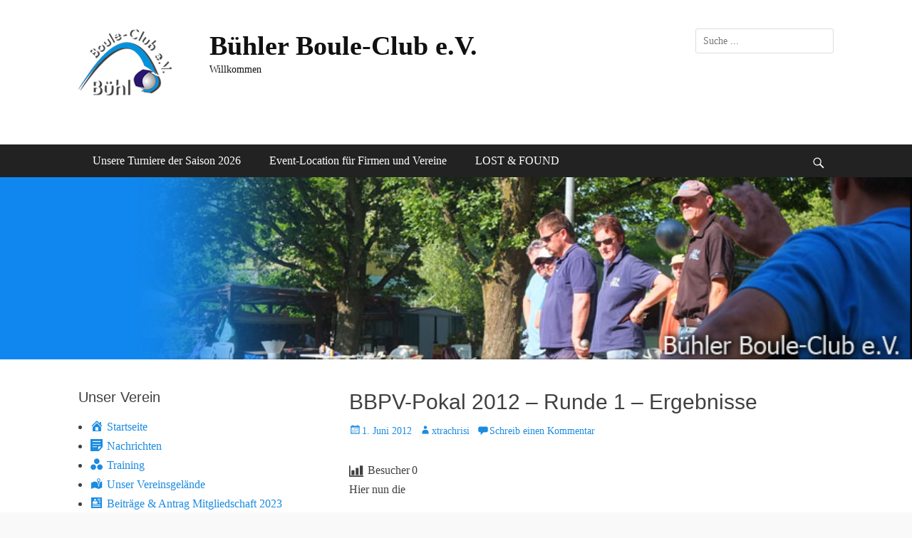

--- FILE ---
content_type: text/html; charset=UTF-8
request_url: https://buehler-boule-club.de/2012/06/01/bbpv-pokal-2012-runde-1-ergebnisse-2/
body_size: 15337
content:
		<!DOCTYPE html>
		<html lang="de">
		
<head>
		<meta charset="UTF-8">
		<meta name="viewport" content="width=device-width, initial-scale=1, minimum-scale=1">
		<link rel="profile" href="https://gmpg.org/xfn/11">
		<title>BBPV-Pokal 2012 &#8211; Runde 1 &#8211; Ergebnisse &#8211; Bühler Boule-Club e.V.</title>
<meta name='robots' content='max-image-preview:large' />
	<style>img:is([sizes="auto" i], [sizes^="auto," i]) { contain-intrinsic-size: 3000px 1500px }</style>
	<link rel='dns-prefetch' href='//fonts.googleapis.com' />
<link rel="alternate" type="application/rss+xml" title="Bühler Boule-Club e.V. &raquo; Feed" href="https://buehler-boule-club.de/feed/" />
<link rel="alternate" type="application/rss+xml" title="Bühler Boule-Club e.V. &raquo; Kommentar-Feed" href="https://buehler-boule-club.de/comments/feed/" />
<link rel="alternate" type="application/rss+xml" title="Bühler Boule-Club e.V. &raquo; Kommentar-Feed zu BBPV-Pokal 2012 &#8211; Runde 1 &#8211; Ergebnisse" href="https://buehler-boule-club.de/2012/06/01/bbpv-pokal-2012-runde-1-ergebnisse-2/feed/" />
<script type="text/javascript">
/* <![CDATA[ */
window._wpemojiSettings = {"baseUrl":"https:\/\/s.w.org\/images\/core\/emoji\/16.0.1\/72x72\/","ext":".png","svgUrl":"https:\/\/s.w.org\/images\/core\/emoji\/16.0.1\/svg\/","svgExt":".svg","source":{"concatemoji":"https:\/\/buehler-boule-club.de\/wp-includes\/js\/wp-emoji-release.min.js?ver=ae0883c95cef4791915aa5d336f79b71"}};
/*! This file is auto-generated */
!function(s,n){var o,i,e;function c(e){try{var t={supportTests:e,timestamp:(new Date).valueOf()};sessionStorage.setItem(o,JSON.stringify(t))}catch(e){}}function p(e,t,n){e.clearRect(0,0,e.canvas.width,e.canvas.height),e.fillText(t,0,0);var t=new Uint32Array(e.getImageData(0,0,e.canvas.width,e.canvas.height).data),a=(e.clearRect(0,0,e.canvas.width,e.canvas.height),e.fillText(n,0,0),new Uint32Array(e.getImageData(0,0,e.canvas.width,e.canvas.height).data));return t.every(function(e,t){return e===a[t]})}function u(e,t){e.clearRect(0,0,e.canvas.width,e.canvas.height),e.fillText(t,0,0);for(var n=e.getImageData(16,16,1,1),a=0;a<n.data.length;a++)if(0!==n.data[a])return!1;return!0}function f(e,t,n,a){switch(t){case"flag":return n(e,"\ud83c\udff3\ufe0f\u200d\u26a7\ufe0f","\ud83c\udff3\ufe0f\u200b\u26a7\ufe0f")?!1:!n(e,"\ud83c\udde8\ud83c\uddf6","\ud83c\udde8\u200b\ud83c\uddf6")&&!n(e,"\ud83c\udff4\udb40\udc67\udb40\udc62\udb40\udc65\udb40\udc6e\udb40\udc67\udb40\udc7f","\ud83c\udff4\u200b\udb40\udc67\u200b\udb40\udc62\u200b\udb40\udc65\u200b\udb40\udc6e\u200b\udb40\udc67\u200b\udb40\udc7f");case"emoji":return!a(e,"\ud83e\udedf")}return!1}function g(e,t,n,a){var r="undefined"!=typeof WorkerGlobalScope&&self instanceof WorkerGlobalScope?new OffscreenCanvas(300,150):s.createElement("canvas"),o=r.getContext("2d",{willReadFrequently:!0}),i=(o.textBaseline="top",o.font="600 32px Arial",{});return e.forEach(function(e){i[e]=t(o,e,n,a)}),i}function t(e){var t=s.createElement("script");t.src=e,t.defer=!0,s.head.appendChild(t)}"undefined"!=typeof Promise&&(o="wpEmojiSettingsSupports",i=["flag","emoji"],n.supports={everything:!0,everythingExceptFlag:!0},e=new Promise(function(e){s.addEventListener("DOMContentLoaded",e,{once:!0})}),new Promise(function(t){var n=function(){try{var e=JSON.parse(sessionStorage.getItem(o));if("object"==typeof e&&"number"==typeof e.timestamp&&(new Date).valueOf()<e.timestamp+604800&&"object"==typeof e.supportTests)return e.supportTests}catch(e){}return null}();if(!n){if("undefined"!=typeof Worker&&"undefined"!=typeof OffscreenCanvas&&"undefined"!=typeof URL&&URL.createObjectURL&&"undefined"!=typeof Blob)try{var e="postMessage("+g.toString()+"("+[JSON.stringify(i),f.toString(),p.toString(),u.toString()].join(",")+"));",a=new Blob([e],{type:"text/javascript"}),r=new Worker(URL.createObjectURL(a),{name:"wpTestEmojiSupports"});return void(r.onmessage=function(e){c(n=e.data),r.terminate(),t(n)})}catch(e){}c(n=g(i,f,p,u))}t(n)}).then(function(e){for(var t in e)n.supports[t]=e[t],n.supports.everything=n.supports.everything&&n.supports[t],"flag"!==t&&(n.supports.everythingExceptFlag=n.supports.everythingExceptFlag&&n.supports[t]);n.supports.everythingExceptFlag=n.supports.everythingExceptFlag&&!n.supports.flag,n.DOMReady=!1,n.readyCallback=function(){n.DOMReady=!0}}).then(function(){return e}).then(function(){var e;n.supports.everything||(n.readyCallback(),(e=n.source||{}).concatemoji?t(e.concatemoji):e.wpemoji&&e.twemoji&&(t(e.twemoji),t(e.wpemoji)))}))}((window,document),window._wpemojiSettings);
/* ]]> */
</script>
<link rel='stylesheet' id='dashicons-css' href='https://buehler-boule-club.de/wp-includes/css/dashicons.min.css?ver=ae0883c95cef4791915aa5d336f79b71' type='text/css' media='all' />
<link rel='stylesheet' id='elusive-css' href='https://usercontent.one/wp/buehler-boule-club.de/wp-content/plugins/menu-icons/vendor/codeinwp/icon-picker/css/types/elusive.min.css?ver=2.0&media=1664363365' type='text/css' media='all' />
<link rel='stylesheet' id='menu-icon-font-awesome-css' href='https://usercontent.one/wp/buehler-boule-club.de/wp-content/plugins/menu-icons/css/fontawesome/css/all.min.css?ver=5.15.4&media=1664363365' type='text/css' media='all' />
<link rel='stylesheet' id='foundation-icons-css' href='https://usercontent.one/wp/buehler-boule-club.de/wp-content/plugins/menu-icons/vendor/codeinwp/icon-picker/css/types/foundation-icons.min.css?ver=3.0&media=1664363365' type='text/css' media='all' />
<link rel='stylesheet' id='genericons-css' href='https://usercontent.one/wp/buehler-boule-club.de/wp-content/plugins/menu-icons/vendor/codeinwp/icon-picker/css/types/genericons.min.css?ver=3.4&media=1664363365' type='text/css' media='all' />
<link rel='stylesheet' id='menu-icons-extra-css' href='https://usercontent.one/wp/buehler-boule-club.de/wp-content/plugins/menu-icons/css/extra.min.css?ver=0.13.20&media=1664363365' type='text/css' media='all' />
<style id='wp-emoji-styles-inline-css' type='text/css'>

	img.wp-smiley, img.emoji {
		display: inline !important;
		border: none !important;
		box-shadow: none !important;
		height: 1em !important;
		width: 1em !important;
		margin: 0 0.07em !important;
		vertical-align: -0.1em !important;
		background: none !important;
		padding: 0 !important;
	}
</style>
<style id='classic-theme-styles-inline-css' type='text/css'>
/*! This file is auto-generated */
.wp-block-button__link{color:#fff;background-color:#32373c;border-radius:9999px;box-shadow:none;text-decoration:none;padding:calc(.667em + 2px) calc(1.333em + 2px);font-size:1.125em}.wp-block-file__button{background:#32373c;color:#fff;text-decoration:none}
</style>
<link rel='stylesheet' id='wpdm-fonticon-css' href='https://usercontent.one/wp/buehler-boule-club.de/wp-content/plugins/download-manager/assets/wpdm-iconfont/css/wpdm-icons.css?media=1664363365?ver=ae0883c95cef4791915aa5d336f79b71' type='text/css' media='all' />
<link rel='stylesheet' id='wpdm-front-css' href='https://usercontent.one/wp/buehler-boule-club.de/wp-content/plugins/download-manager/assets/css/front.min.css?ver=3.3.46&media=1664363365' type='text/css' media='all' />
<link rel='stylesheet' id='wpdm-front-dark-css' href='https://usercontent.one/wp/buehler-boule-club.de/wp-content/plugins/download-manager/assets/css/front-dark.min.css?ver=3.3.46&media=1664363365' type='text/css' media='all' />
<link rel='stylesheet' id='wettervorhersage-css' href='https://usercontent.one/wp/buehler-boule-club.de/wp-content/plugins/wettervorhersage/public/css/wettervorhersage-public.css?ver=1.0.0&media=1664363365' type='text/css' media='all' />
<link rel='stylesheet' id='megamenu-css' href='https://usercontent.one/wp/buehler-boule-club.de/wp-content/uploads/maxmegamenu/style.css?media=1664363365?ver=b25bab' type='text/css' media='all' />
<link rel='stylesheet' id='clean-journal-fonts-css' href='//fonts.googleapis.com/css?family=Open+Sans%3A300%2C400%2C700%2C300italic%2C400italic%2C700italic%7CDroid+Sans%3A400%2C700&#038;subset=latin%2Clatin-ext' type='text/css' media='all' />
<link rel='stylesheet' id='clean-journal-style-css' href='https://usercontent.one/wp/buehler-boule-club.de/wp-content/themes/clean-journal1/style.css?media=1664363365?ver=ae0883c95cef4791915aa5d336f79b71' type='text/css' media='all' />
<link rel='stylesheet' id='sidr-css' href='https://usercontent.one/wp/buehler-boule-club.de/wp-content/themes/clean-journal1/css/jquery.sidr.light.min.css?ver=2.1.0&media=1664363365' type='text/css' media='all' />
<link rel='stylesheet' id='__EPYT__style-css' href='https://usercontent.one/wp/buehler-boule-club.de/wp-content/plugins/youtube-embed-plus/styles/ytprefs.min.css?ver=14.2.3&media=1664363365' type='text/css' media='all' />
<style id='__EPYT__style-inline-css' type='text/css'>

                .epyt-gallery-thumb {
                        width: 33.333%;
                }
                
</style>
<script type="text/javascript" src="https://buehler-boule-club.de/wp-includes/js/jquery/jquery.min.js?ver=3.7.1" id="jquery-core-js"></script>
<script type="text/javascript" src="https://buehler-boule-club.de/wp-includes/js/jquery/jquery-migrate.min.js?ver=3.4.1" id="jquery-migrate-js"></script>
<script type="text/javascript" src="https://usercontent.one/wp/buehler-boule-club.de/wp-content/plugins/download-manager/assets/js/wpdm.min.js?media=1664363365?ver=ae0883c95cef4791915aa5d336f79b71" id="wpdm-frontend-js-js"></script>
<script type="text/javascript" id="wpdm-frontjs-js-extra">
/* <![CDATA[ */
var wpdm_url = {"home":"https:\/\/buehler-boule-club.de\/","site":"https:\/\/buehler-boule-club.de\/","ajax":"https:\/\/buehler-boule-club.de\/wp-admin\/admin-ajax.php"};
var wpdm_js = {"spinner":"<i class=\"wpdm-icon wpdm-sun wpdm-spin\"><\/i>","client_id":"7a8598364d2fc4ebee5e1c7ae8f41611"};
var wpdm_strings = {"pass_var":"Password Verified!","pass_var_q":"Bitte klicke auf den folgenden Button, um den Download zu starten.","start_dl":"Download starten"};
/* ]]> */
</script>
<script type="text/javascript" src="https://usercontent.one/wp/buehler-boule-club.de/wp-content/plugins/download-manager/assets/js/front.min.js?ver=3.3.46&media=1664363365" id="wpdm-frontjs-js"></script>
<script type="text/javascript" src="https://usercontent.one/wp/buehler-boule-club.de/wp-content/plugins/stop-user-enumeration/frontend/js/frontend.js?ver=1.7.7&media=1664363365" id="stop-user-enumeration-js" defer="defer" data-wp-strategy="defer"></script>
<script type="text/javascript" src="https://usercontent.one/wp/buehler-boule-club.de/wp-content/plugins/wettervorhersage/public/js/wettervorhersage-public.js?ver=1.0.0&media=1664363365" id="wettervorhersage-js"></script>
<script type="text/javascript" src="https://usercontent.one/wp/buehler-boule-club.de/wp-content/themes/clean-journal1/js/jquery.sidr.min.js?ver=2.2.1.1&media=1664363365" id="sidr-js"></script>
<script type="text/javascript" src="https://usercontent.one/wp/buehler-boule-club.de/wp-content/themes/clean-journal1/js/clean-journal-custom-scripts.min.js?media=1664363365" id="clean-journal-custom-scripts-js"></script>
<!--[if lt IE 9]>
<script type="text/javascript" src="https://usercontent.one/wp/buehler-boule-club.de/wp-content/themes/clean-journal1/js/html5.min.js?ver=3.7.3&media=1664363365" id="clean-journal-html5-js"></script>
<![endif]-->
<script type="text/javascript" id="__ytprefs__-js-extra">
/* <![CDATA[ */
var _EPYT_ = {"ajaxurl":"https:\/\/buehler-boule-club.de\/wp-admin\/admin-ajax.php","security":"ba3df85a15","gallery_scrolloffset":"20","eppathtoscripts":"https:\/\/buehler-boule-club.de\/wp-content\/plugins\/youtube-embed-plus\/scripts\/","eppath":"https:\/\/buehler-boule-club.de\/wp-content\/plugins\/youtube-embed-plus\/","epresponsiveselector":"[\"iframe.__youtube_prefs_widget__\"]","epdovol":"1","version":"14.2.3","evselector":"iframe.__youtube_prefs__[src], iframe[src*=\"youtube.com\/embed\/\"], iframe[src*=\"youtube-nocookie.com\/embed\/\"]","ajax_compat":"","maxres_facade":"eager","ytapi_load":"light","pause_others":"","stopMobileBuffer":"1","facade_mode":"","not_live_on_channel":""};
/* ]]> */
</script>
<script type="text/javascript" src="https://usercontent.one/wp/buehler-boule-club.de/wp-content/plugins/youtube-embed-plus/scripts/ytprefs.min.js?ver=14.2.3&media=1664363365" id="__ytprefs__-js"></script>
<link rel="https://api.w.org/" href="https://buehler-boule-club.de/wp-json/" /><link rel="alternate" title="JSON" type="application/json" href="https://buehler-boule-club.de/wp-json/wp/v2/posts/573" /><link rel="canonical" href="https://buehler-boule-club.de/2012/06/01/bbpv-pokal-2012-runde-1-ergebnisse-2/" />
<link rel="alternate" title="oEmbed (JSON)" type="application/json+oembed" href="https://buehler-boule-club.de/wp-json/oembed/1.0/embed?url=https%3A%2F%2Fbuehler-boule-club.de%2F2012%2F06%2F01%2Fbbpv-pokal-2012-runde-1-ergebnisse-2%2F" />
<link rel="alternate" title="oEmbed (XML)" type="text/xml+oembed" href="https://buehler-boule-club.de/wp-json/oembed/1.0/embed?url=https%3A%2F%2Fbuehler-boule-club.de%2F2012%2F06%2F01%2Fbbpv-pokal-2012-runde-1-ergebnisse-2%2F&#038;format=xml" />
<style>[class*=" icon-oc-"],[class^=icon-oc-]{speak:none;font-style:normal;font-weight:400;font-variant:normal;text-transform:none;line-height:1;-webkit-font-smoothing:antialiased;-moz-osx-font-smoothing:grayscale}.icon-oc-one-com-white-32px-fill:before{content:"901"}.icon-oc-one-com:before{content:"900"}#one-com-icon,.toplevel_page_onecom-wp .wp-menu-image{speak:none;display:flex;align-items:center;justify-content:center;text-transform:none;line-height:1;-webkit-font-smoothing:antialiased;-moz-osx-font-smoothing:grayscale}.onecom-wp-admin-bar-item>a,.toplevel_page_onecom-wp>.wp-menu-name{font-size:16px;font-weight:400;line-height:1}.toplevel_page_onecom-wp>.wp-menu-name img{width:69px;height:9px;}.wp-submenu-wrap.wp-submenu>.wp-submenu-head>img{width:88px;height:auto}.onecom-wp-admin-bar-item>a img{height:7px!important}.onecom-wp-admin-bar-item>a img,.toplevel_page_onecom-wp>.wp-menu-name img{opacity:.8}.onecom-wp-admin-bar-item.hover>a img,.toplevel_page_onecom-wp.wp-has-current-submenu>.wp-menu-name img,li.opensub>a.toplevel_page_onecom-wp>.wp-menu-name img{opacity:1}#one-com-icon:before,.onecom-wp-admin-bar-item>a:before,.toplevel_page_onecom-wp>.wp-menu-image:before{content:'';position:static!important;background-color:rgba(240,245,250,.4);border-radius:102px;width:18px;height:18px;padding:0!important}.onecom-wp-admin-bar-item>a:before{width:14px;height:14px}.onecom-wp-admin-bar-item.hover>a:before,.toplevel_page_onecom-wp.opensub>a>.wp-menu-image:before,.toplevel_page_onecom-wp.wp-has-current-submenu>.wp-menu-image:before{background-color:#76b82a}.onecom-wp-admin-bar-item>a{display:inline-flex!important;align-items:center;justify-content:center}#one-com-logo-wrapper{font-size:4em}#one-com-icon{vertical-align:middle}.imagify-welcome{display:none !important;}</style>	<style type="text/css">
				.site-title a,
			.site-description {
				color: #111111;
			}
		</style>
	<link rel="icon" href="https://usercontent.one/wp/buehler-boule-club.de/wp-content/uploads/2017/12/logo-150x123.png?media=1664363365" sizes="32x32" />
<link rel="icon" href="https://usercontent.one/wp/buehler-boule-club.de/wp-content/uploads/2017/12/logo.png?media=1664363365" sizes="192x192" />
<link rel="apple-touch-icon" href="https://usercontent.one/wp/buehler-boule-club.de/wp-content/uploads/2017/12/logo.png?media=1664363365" />
<meta name="msapplication-TileImage" content="https://usercontent.one/wp/buehler-boule-club.de/wp-content/uploads/2017/12/logo.png?media=1664363365" />
<meta name="generator" content="WordPress Download Manager 3.3.46" />
<style type="text/css">/** Mega Menu CSS: fs **/</style>
                <style>
        /* WPDM Link Template Styles */        </style>
                <style>

            :root {
                --color-primary: #4a8eff;
                --color-primary-rgb: 74, 142, 255;
                --color-primary-hover: #5998ff;
                --color-primary-active: #3281ff;
                --clr-sec: #6c757d;
                --clr-sec-rgb: 108, 117, 125;
                --clr-sec-hover: #6c757d;
                --clr-sec-active: #6c757d;
                --color-secondary: #6c757d;
                --color-secondary-rgb: 108, 117, 125;
                --color-secondary-hover: #6c757d;
                --color-secondary-active: #6c757d;
                --color-success: #018e11;
                --color-success-rgb: 1, 142, 17;
                --color-success-hover: #0aad01;
                --color-success-active: #0c8c01;
                --color-info: #2CA8FF;
                --color-info-rgb: 44, 168, 255;
                --color-info-hover: #2CA8FF;
                --color-info-active: #2CA8FF;
                --color-warning: #FFB236;
                --color-warning-rgb: 255, 178, 54;
                --color-warning-hover: #FFB236;
                --color-warning-active: #FFB236;
                --color-danger: #ff5062;
                --color-danger-rgb: 255, 80, 98;
                --color-danger-hover: #ff5062;
                --color-danger-active: #ff5062;
                --color-green: #30b570;
                --color-blue: #0073ff;
                --color-purple: #8557D3;
                --color-red: #ff5062;
                --color-muted: rgba(69, 89, 122, 0.6);
                --wpdm-font: "Sen", -apple-system, BlinkMacSystemFont, "Segoe UI", Roboto, Helvetica, Arial, sans-serif, "Apple Color Emoji", "Segoe UI Emoji", "Segoe UI Symbol";
            }

            .wpdm-download-link.btn.btn-primary {
                border-radius: 4px;
            }


        </style>
        </head>

<body data-rsssl=1 class="wp-singular post-template-default single single-post postid-573 single-format-standard wp-custom-logo wp-theme-clean-journal1 group-blog two-columns content-right excerpt-image-left mobile-menu-one">
		<div id="page" class="hfeed site">
				<header id="masthead" role="banner">
    		<div class="wrapper">
		
    <div id="mobile-header-left-menu" class="mobile-menu-anchor primary-menu">
        <a href="#mobile-header-left-nav" id="header-left-menu" class="genericon genericon-menu">
            <span class="mobile-menu-text">Menu</span>
        </a>
    </div><!-- #mobile-header-menu -->
    <div id="site-branding" class="logo-left">
				<div id="site-logo"><a href="https://buehler-boule-club.de/" class="custom-logo-link" rel="home"><img width="174" height="123" src="https://usercontent.one/wp/buehler-boule-club.de/wp-content/uploads/2017/12/logo.png?media=1664363365" class="custom-logo" alt="Bühler Boule-Club e.V." decoding="async" /></a></div><!-- #site-logo --><div id="site-header"><p class="site-title"><a href="https://buehler-boule-club.de/">Bühler Boule-Club e.V.</a></p><p class="site-description">Willkommen</p>
		</div><!-- #site-header --></div><!-- #site-branding-->	<aside class="sidebar sidebar-header-right widget-area">
		<section class="widget widget_search" id="header-right-search">
			<div class="widget-wrap">
				
<form role="search" method="get" class="search-form" action="https://buehler-boule-club.de/">
	<label>
		<span class="screen-reader-text">Suche nach:</span>
		<input type="search" class="search-field" placeholder="Suche ..." value="" name="s" title="Suche nach:">
	</label>
	<input type="submit" class="search-submit" value="Suche">
</form>
			</div>
		</section>
	</aside><!-- .sidebar .header-sidebar .widget-area -->
			</div><!-- .wrapper -->
		</header><!-- #masthead -->
			<nav class="nav-primary search-enabled" role="navigation">
        <div class="wrapper">
            <h3 class="assistive-text">Hauptmenü</h3>
            <div class="screen-reader-text skip-link"><a href="#content" title="Zum Inhalt springen">Zum Inhalt springen</a></div>
            <ul id="menu-downloads-turniere-2026" class="menu clean-journal-nav-menu"><li id="menu-item-3838" class="menu-item menu-item-type-post_type menu-item-object-wpdmpro menu-item-has-children menu-item-3838"><a href="https://buehler-boule-club.de/download/buehler-boule-club-e-v-unsere-turniere-der-saison-2026/">Unsere Turniere der Saison 2026</a>
<ul class="sub-menu">
	<li id="menu-item-3858" class="menu-item menu-item-type-post_type menu-item-object-wpdmpro menu-item-has-children menu-item-3858"><a href="https://buehler-boule-club.de/download/andrzej-graeser-turnier-2026/">Andrzej-Graeser-Turnier am Samstag, 21. März 2026</a>
	<ul class="sub-menu">
		<li id="menu-item-3862" class="menu-item menu-item-type-post_type menu-item-object-post menu-item-3862"><a href="https://buehler-boule-club.de/2026/01/12/online-anmeldung-andrzej-graeser-turnier-2026/">Online Anmeldung Andrzej-Graeser-Turnier 2026</a></li>
	</ul>
</li>
	<li id="menu-item-3836" class="menu-item menu-item-type-post_type menu-item-object-wpdmpro menu-item-has-children menu-item-3836"><a href="https://buehler-boule-club.de/download/4-frauenturnier-buehl-am-samstag-11-juli-2026/">4. Frauenturnier Bühl  am  Samstag, 11. Juli 2026</a>
	<ul class="sub-menu">
		<li id="menu-item-3853" class="menu-item menu-item-type-post_type menu-item-object-post menu-item-3853"><a href="https://buehler-boule-club.de/2026/01/12/onlineanmeldung-4-frauenturnier/">Online Anmeldung 4. Frauenturnier</a></li>
	</ul>
</li>
	<li id="menu-item-3842" class="menu-item menu-item-type-post_type menu-item-object-wpdmpro menu-item-3842"><a href="https://buehler-boule-club.de/download/2-buehler-firmen-und-vereins-cup-in-boule-petanque/">22. Bühler Firmen- und Vereins-Cup in Boule (Pétanque)</a></li>
	<li id="menu-item-3840" class="menu-item menu-item-type-post_type menu-item-object-wpdmpro menu-item-has-children menu-item-3840"><a href="https://buehler-boule-club.de/download/26-zwetschgenfestturnier-am-samstag-12-september-2026/">27. Zwetschgenfestturnier  am Samstag, 12. September 2026</a>
	<ul class="sub-menu">
		<li id="menu-item-3849" class="menu-item menu-item-type-post_type menu-item-object-post menu-item-3849"><a href="https://buehler-boule-club.de/2026/01/12/online-anmeldung-27-zwetschgenfestturnier/">Online Anmeldung 27. Zwetschgenfestturnier</a></li>
	</ul>
</li>
	<li id="menu-item-3846" class="menu-item menu-item-type-post_type menu-item-object-wpdmpro menu-item-3846"><a href="https://buehler-boule-club.de/download/freitagsturnier-2026/">Freitagsturnier 2026</a></li>
</ul>
</li>
<li id="menu-item-2688" class="menu-item menu-item-type-post_type menu-item-object-post menu-item-2688"><a href="https://buehler-boule-club.de/2022/07/21/event-location-fuer-firmen-und-vereine/">Event-Location für Firmen und Vereine</a></li>
<li id="menu-item-2715" class="menu-item menu-item-type-post_type menu-item-object-post menu-item-2715"><a href="https://buehler-boule-club.de/2022/09/26/lost-found/">LOST &#038; FOUND</a></li>
</ul>                <div id="search-toggle" class="genericon">
                    <a class="screen-reader-text" href="#search-container">bei der Suche</a>
                </div>

                <div id="search-container" class="displaynone">
                    
<form role="search" method="get" class="search-form" action="https://buehler-boule-club.de/">
	<label>
		<span class="screen-reader-text">Suche nach:</span>
		<input type="search" class="search-field" placeholder="Suche ..." value="" name="s" title="Suche nach:">
	</label>
	<input type="submit" class="search-submit" value="Suche">
</form>
                </div>
    	</div><!-- .wrapper -->
    </nav><!-- .nav-primary -->
    <!-- Disable Header Image --><!-- refreshing cache -->
				<section id="feature-slider">
					<div class="wrapper">
						<div class="cycle-slideshow"
						    data-cycle-log="false"
						    data-cycle-pause-on-hover="true"
						    data-cycle-swipe="true"
						    data-cycle-auto-height=container
						    data-cycle-fx="fadeout"
							data-cycle-speed="1000"
							data-cycle-timeout="4000"
							data-cycle-loader="true"
							data-cycle-slides="> article"
							>

						    <!-- prev/next links -->
						    <div class="cycle-prev"></div>
						    <div class="cycle-next"></div>

						    <!-- empty element for pager links -->
	    					<div class="cycle-pager"></div>
								<article class="post demo-image-1 hentry slides displayblock">
									<figure class="slider-image">
										<a title="Slider Image 1" href="https://buehler-boule-club.de/">
											<img src="https://usercontent.one/wp/buehler-boule-club.de/wp-content/themes/clean-journal1/images/gallery/slider1-1920x800.jpg?media=1664363365" class="wp-post-image" alt="Slider Image 1" title="Slider Image 1">
										</a>
									</figure>
									<div class="entry-container">
										<header class="entry-header">
											<h2 class="entry-title">
												<a title="Willkommen" href="#"><span>Willkommen</span></a>
											</h2>
											<div class="assistive-text"><span class="post-time">Posted on <time pubdate="" datetime="2014-08-16T10:56:23+00:00" class="entry-date updated">16 August, 2014</time></span><span class="post-author">By <span class="author vcard"><a rel="author" title="View all posts by Catch Themes" href="https://catchthemes.com/blog/" class="url fn n">Catch Themes</a></span></span></div>
										</header>
										<div class="entry-content">
											<p>beim</p>
										</div>
									</div>
								</article><!-- .slides -->

								<article class="post demo-image-2 hentry slides displaynone">
									<figure class="Slider Image 2">
										<a title="Slider Image 2" href="https://buehler-boule-club.de/">
											<img src="https://usercontent.one/wp/buehler-boule-club.de/wp-content/themes/clean-journal1/images/gallery/slider2-1920x800.jpg?media=1664363365" class="wp-post-image" alt="Bühler" title="Bühler">
										</a>
									</figure>
									<div class="entry-container">
										<header class="entry-header">
											<h2 class="entry-title">
												<a title="Bühler" href="#"><span>Bühler</span></a>
											</h2>
											<div class="assistive-text"><span class="post-time">Posted on <time pubdate="" datetime="2014-08-16T10:56:23+00:00" class="entry-date updated">16 August, 2014</time></span><span class="post-author">By <span class="author vcard"><a rel="author" title="View all posts by Catch Themes" href="https://catchthemes.com/blog/" class="url fn n">Catch Themes</a></span></span></div>
										</header>
										<div class="entry-content">
											<p>Boule-Club</p>
										</div>
									</div>
								</article><!-- .slides --> 
    
                                <article class="post demo-image-3 hentry slides displaynone">
									<figure class="Slider Image 3">
										<a title="Die" href="https://buehler-boule-club.de/">
											<img src="https://usercontent.one/wp/buehler-boule-club.de/wp-content/themes/clean-journal1/images/gallery/slider3-1920x800.jpg?media=1664363365" class="wp-post-image" alt="Slider Image 3" title="Die ">
										</a>
									</figure>
									<div class="entry-container">
										<header class="entry-header">
											<h2 class="entry-title">
												<a title="Die" href="#"><span>Die</span></a>
											</h2>
											<div class="assistive-text"><span class="post-time">Posted on <time pubdate="" datetime="2014-08-16T10:56:23+00:00" class="entry-date updated">16 August, 2014</time></span><span class="post-author">By <span class="author vcard"><a rel="author" title="View all posts by Catch Themes" href="https://catchthemes.com/blog/" class="url fn n">Catch Themes</a></span></span></div>
										</header>
										<div class="entry-content">
											<p>Kugel</p>
										</div>
									</div>
								</article><!-- .slides --> 
    
                                <article class="post demo-image-4 hentry slides displaynone">
									<figure class="Slider Image 4">
										<a title="Info" href="https://buehler-boule-club.de/">
											<img src="https://usercontent.one/wp/buehler-boule-club.de/wp-content/themes/clean-journal1/images/gallery/slider2-1920x800.jpg?media=1664363365" class="wp-post-image" alt="Slider Image 4" title="Info">
										</a>
									</figure>
									<div class="entry-container">
										<header class="entry-header">
											<h2 class="entry-title">
												<a title="Info" href="#"><span>Info</span></a>
											</h2>
											<div class="assistive-text"><span class="post-time">Posted on <time pubdate="" datetime="2014-08-16T10:56:23+00:00" class="entry-date updated">16 August, 2014</time></span><span class="post-author">By <span class="author vcard"><a rel="author" title="View all posts by Catch Themes" href="https://catchthemes.com/blog/" class="url fn n">Catch Themes</a></span></span></div>
										</header>
										<div class="entry-content">
											<p>Seite</p>
										</div>
									</div>
								</article><!-- .slides --> 
    
                                <article class="post demo-image-5 hentry slides displaynone">
									<figure class="Slider Image 5">
										<a title="immer" href="https://buehler-boule-club.de/">
											<img src="https://usercontent.one/wp/buehler-boule-club.de/wp-content/themes/clean-journal1/images/gallery/slider2-1920x800.jpg?media=1664363365" class="wp-post-image" alt="Slider Image 5" title="immer">
										</a>
									</figure>
									<div class="entry-container">
										<header class="entry-header">
											<h2 class="entry-title">
												<a title="immer" href="#"><span>immer</span></a>
											</h2>
											<div class="assistive-text"><span class="post-time">Posted on <time pubdate="" datetime="2014-08-16T10:56:23+00:00" class="entry-date updated">16 August, 2014</time></span><span class="post-author">By <span class="author vcard"><a rel="author" title="View all posts by Catch Themes" href="https://catchthemes.com/blog/" class="url fn n">Catch Themes</a></span></span></div>
										</header>
										<div class="entry-content">
											<p>Informiert</p>
										</div>
									</div>
								</article><!-- .slides --> 
    
                                <article class="post demo-image-6 hentry slides displaynone">
									<figure class="Slider Image 6">
										<a title="über" href="https://buehler-boule-club.de/">
											<img src="https://usercontent.one/wp/buehler-boule-club.de/wp-content/themes/clean-journal1/images/gallery/slider6-1920x800.jpg?media=1664363365" class="wp-post-image" alt="Slider Image 6" title="über">
										</a>
									</figure>
									<div class="entry-container">
										<header class="entry-header">
											<h2 class="entry-title">
												<a title="über" href="#"><span>über</span></a>
											</h2>
											<div class="assistive-text"><span class="post-time">Posted on <time pubdate="" datetime="2014-08-16T10:56:23+00:00" class="entry-date updated">16 August, 2014</time></span><span class="post-author">By <span class="author vcard"><a rel="author" title="View all posts by Catch Themes" href="https://catchthemes.com/blog/" class="url fn n">Catch Themes</a></span></span></div>
										</header>
										<div class="entry-content">
											<p>den Club</p>
										</div>
									</div>
								</article><!-- .slides --> 
    
                               <article class="post demo-image-7 hentry slides displaynone">
									<figure class="Slider Image 7">
										<a title="alles" href="https://buehler-boule-club.de/">
											<img src="https://usercontent.one/wp/buehler-boule-club.de/wp-content/themes/clean-journal1/images/gallery/slider7-1920x800.jpg?media=1664363365" class="wp-post-image" alt="Slider Image 2" title="alles">
										</a>
									</figure>
									<div class="entry-container">
										<header class="entry-header">
											<h2 class="entry-title">
												<a title="alles" href="#"><span>alles</span></a>
											</h2>
											<div class="assistive-text"><span class="post-time">Posted on <time pubdate="" datetime="2014-08-16T10:56:23+00:00" class="entry-date updated">16 August, 2014</time></span><span class="post-author">By <span class="author vcard"><a rel="author" title="View all posts by Catch Themes" href="https://catchthemes.com/blog/" class="url fn n">Catch Themes</a></span></span></div>
										</header>
										<div class="entry-content">
											<p>erfahren</p>
										</div>
									</div>
								</article><!-- .slides -->
    
                                <article class="post demo-image-8 hentry slides displaynone">
									<figure class="Slider Image 8">
										<a title="über" href="https://buehler-boule-club.de/">
											<img src="https://usercontent.one/wp/buehler-boule-club.de/wp-content/themes/clean-journal1/images/gallery/slider2-1920x800.jpg?media=1664363365" class="wp-post-image" alt="Slider Image 8" title="über">
										</a>
									</figure>
									<div class="entry-container">
										<header class="entry-header">
											<h2 class="entry-title">
												<a title="über" href="#"><span>über</span></a>
											</h2>
											<div class="assistive-text"><span class="post-time">Posted on <time pubdate="" datetime="2014-08-16T10:56:23+00:00" class="entry-date updated">16 August, 2014</time></span><span class="post-author">By <span class="author vcard"><a rel="author" title="View all posts by Catch Themes" href="https://catchthemes.com/blog/" class="url fn n">Catch Themes</a></span></span></div>
										</header>
										<div class="entry-content">
											<p>den </p>
										</div>
									</div>
								</article><!-- .slides -->
    
                                <article class="post demo-image-9 hentry slides displaynone">
									<figure class="Slider Image 9">
										<a title="den Petanque" href="https://buehler-boule-club.de/">
											<img src="https://usercontent.one/wp/buehler-boule-club.de/wp-content/themes/clean-journal1/images/gallery/slider9-1920x800.jpg?media=1664363365" class="wp-post-image" alt="Slider Image 9" title="den Petanque">
										</a>
									</figure>
									<div class="entry-container">
										<header class="entry-header">
											<h2 class="entry-title">
												<a title="Petanque" href="#"><span>Petanque</span></a>
											</h2>
											<div class="assistive-text"><span class="post-time">Posted on <time pubdate="" datetime="2014-08-16T10:56:23+00:00" class="entry-date updated">16 August, 2014</time></span><span class="post-author">By <span class="author vcard"><a rel="author" title="View all posts by Catch Themes" href="https://catchthemes.com/blog/" class="url fn n">Catch Themes</a></span></span></div>
										</header>
										<div class="entry-content">
											<p>Sport</p>
										</div>
									</div>
								</article><!-- .slides -->
    
                                <article class="post demo-image-10 hentry slides displaynone">
									<figure class="Slider Image 10">
										<a title="in" href="https://buehler-boule-club.de/">
											<img src="https://usercontent.one/wp/buehler-boule-club.de/wp-content/themes/clean-journal1/images/gallery/slider10-1920x800.jpg?media=1664363365" class="wp-post-image" alt="Slider Image 10" title="in">
										</a>
									</figure>
									<div class="entry-container">
										<header class="entry-header">
											<h2 class="entry-title">
												<a title="in" href="#"><span>in</span></a>
											</h2>
											<div class="assistive-text"><span class="post-time">Posted on <time pubdate="" datetime="2014-08-16T10:56:23+00:00" class="entry-date updated">16 August, 2014</time></span><span class="post-author">By <span class="author vcard"><a rel="author" title="View all posts by Catch Themes" href="https://catchthemes.com/blog/" class="url fn n">Catch Themes</a></span></span></div>
										</header>
										<div class="entry-content">
											<p>Bühl</p>
										</div>
									</div>
								</article><!-- .slides --> 
						</div><!-- .cycle-slideshow -->
					</div><!-- .wrapper -->
				</section><!-- #feature-slider -->		<div id="content" class="site-content">
			<div class="wrapper">
	
	<main id="main" class="site-main" role="main">

	
		
<article id="post-573" class="post-573 post type-post status-publish format-standard hentry category-aktuelle-nachrichten-aus-der-boule-petanqueszene">
	<!-- Page/Post Single Image Disabled or No Image set in Post Thumbnail -->
	<div class="entry-container">
		<header class="entry-header">
			<h1 class="entry-title">BBPV-Pokal 2012 &#8211; Runde 1 &#8211; Ergebnisse</h1>

			<p class="entry-meta"><span class="posted-on"><span class="screen-reader-text">Ver&ouml;ffentlicht am</span><a href="https://buehler-boule-club.de/2012/06/01/bbpv-pokal-2012-runde-1-ergebnisse-2/" rel="bookmark"><time class="entry-date published" datetime="2012-06-01T06:54:09+02:00">1. Juni 2012</time><time class="updated" datetime="2017-12-23T10:59:10+01:00">23. Dezember 2017</time></a></span><span class="byline"><span class="author vcard"><span class="screen-reader-text">Autor</span><a class="url fn n" href="https://buehler-boule-club.de/author/admin/">xtrachrisi</a></span></span><span class="comments-link"><a href="https://buehler-boule-club.de/2012/06/01/bbpv-pokal-2012-runde-1-ergebnisse-2/#respond">Schreib einen Kommentar</a></span></p><!-- .entry-meta -->		</header><!-- .entry-header -->

		<div class="entry-content">
			<div class="iawp-view-counter" style="display: flex;"><span class="view-counter-text" style="display: flex; align-items: center;"><svg height="20" viewBox="0 0 192 192" width="20" fill="currentColor" style="margin-right:6px;margin-top:-2px"><path d="m16 176v-136h-16v144a8 8 0 0 0 8 8h184v-16z" /><path d="m72 112a8 8 0 0 0 -8-8h-24a8 8 0 0 0 -8 8v56h40z" /><path d="m128 80a8 8 0 0 0 -8-8h-24a8 8 0 0 0 -8 8v88h40z" /><path d="m184 48a8 8 0 0 0 -8-8h-24a8 8 0 0 0 -8 8v120h40z" /></svg> Besucher</span> <span class="view-counter-value" style="margin-left: 3px;">0</span></div><p>Hier nun die</p>
<p><span style="text-decoration: underline; font-size: 14pt; color: #0000ff;"><strong>Ergebnisse der 1. Spielrunde</strong></span></p>
<p> </p>
<p><strong>Region Mittelbaden</strong></p>
<p><strong>Verein (Heimrecht) Gegner</strong></p>
<p>SV Karlsruhe-Beiertheim e. V.    19 : 12    <strong>Bühler Boule-Club.eV</strong></p>
<p>TV Oberhausen                           14 : 17    Nebenbouler Pfinztal</p>
<p>TV 1880 Brötzingen &#8211; Pforzheim 11 : 20    BC Vin Rouge Graben-Neudorf</p>
<p>Bouleverein Kugelbeißer Malsch  7 : 24    BC Rastatt</p>
<p>TV Ettlingenweier                        10 : 21    BC Achern</p>
<p>1. FC Steinegg Bietbouler             5 : 26 1.BC Karlsruhe</p>
<p><strong>Region Neckar-Alb</strong></p>
<p><strong>Verein (Heimrecht) Gegner</strong></p>
<p>BC Esslingen                                17 : 14    SV Aichelberg</p>
<p>SV Hardt                                         5 : 26    VFB Neuffen</p>
<p>Leinfelden-Echterdingen                7 : 24    SKV Unterensingen</p>
<p>Kdrei e.V. Grafenberg                    9 : 22    LVJ Tübingen</p>
<p>cochonnet-boule club plochingen 19 : 12    Boulefreunde Denkendorf</p>
<p><strong>Region Nord-Württemberg</strong></p>
<p><strong>Verein (Heimrecht) Gegner</strong></p>
<p>Boule Sport Club Weinstadt            7 : 24    TC Ludwigsburg Abt. Boule</p>
<p>1.BC Heubach                               21 : 10    BC Stuttgart</p>
<p>Petanque Club Aalen                    17 : 14    TSV &#8211; Stuttgart Münster</p>
<p><strong>Region Rhein-Neckar</strong></p>
<p><strong>Verein (Heimrecht) Gegner</strong></p>
<p>TV Brühl                                          14 : 17    BC Stahlbad Weinheim</p>
<p>PC Bouletten Mannheim e.V.             5 : 26    BC Edingen-Neckarhausen</p>
<p>PSG Mannheim e.V.                        23 :   8    SC 1910 Käfertal</p>
<p>Boule-Club Külsheim 1999 e.V.      19 : 12    TSV Badenia Feudenheim</p>
<p><strong>Region Schwarzwald-Oberrhein</strong></p>
<p><strong>Verein (Heimrecht) Gegner</strong></p>
<p>Kirchzarten                                      17 : 14    Alemannia FR-Zähringen</p>
<p>PBC March                                       11 : 20    BC Ettenheim e.v</p>
<p>Boulefreunde-Rheinhausen              8 : 23    Naturbald Sulz</p>
<p>Boule-Connection Lahr-Ettenheim    7 : 24    Latschari-Boule Gutach</p>
<p><strong>Region Bodensee-Oberschwaben</strong></p>
<p><strong>Verein (Heimrecht) Gegner</strong></p>
<p>Sportverein JungingenAbt. Boule    23 :   8    1. Pétanque Club Ulm</p>
<p>BC Bad Saulgau                              15 : 16    Boule-Freaks Überlingen</p>
					</div><!-- .entry-content -->

		<footer class="entry-footer">
			<p class="entry-meta"><span class="cat-links"><span class="screen-reader-text">Kategorien</span><a href="https://buehler-boule-club.de/category/aktuelle-nachrichten-aus-der-boule-petanqueszene/" rel="category tag">Aktuelle Nachrichten aus der Boule- &amp; Pétanqueszene</a></span></p><!-- .entry-meta -->		</footer><!-- .entry-footer -->
	</div><!-- .entry-container -->
</article><!-- #post-## -->
		
	<nav class="navigation post-navigation" aria-label="Beiträge">
		<h2 class="screen-reader-text">Beitragsnavigation</h2>
		<div class="nav-links"><div class="nav-previous"><a href="https://buehler-boule-club.de/2012/06/01/miba-liga-pokal-2012-4/" rel="prev"><span class="meta-nav" aria-hidden="true">&larr; Zurück</span> <span class="screen-reader-text">Vorheriger Beitrag:</span> <span class="post-title">Miba Liga-Pokal 2012</span></a></div><div class="nav-next"><a href="https://buehler-boule-club.de/2012/06/01/bbpv-pokal-2012-runde-2-auslosung/" rel="next"><span class="meta-nav" aria-hidden="true">Weiter &rarr;</span> <span class="screen-reader-text">Nächster Beitrag:</span> <span class="post-title">BBPV-Pokal 2012 &#8211; Runde 2 &#8211; Auslosung</span></a></div></div>
	</nav>
<div id="comments" class="comments-area">

	
	
	
		<div id="respond" class="comment-respond">
		<h3 id="reply-title" class="comment-reply-title">Schreibe einen Kommentar <small><a rel="nofollow" id="cancel-comment-reply-link" href="/2012/06/01/bbpv-pokal-2012-runde-1-ergebnisse-2/#respond" style="display:none;">Antwort abbrechen</a></small></h3><p class="must-log-in">Du musst <a href="https://buehler-boule-club.de/wp-login.php?redirect_to=https%3A%2F%2Fbuehler-boule-club.de%2F2012%2F06%2F01%2Fbbpv-pokal-2012-runde-1-ergebnisse-2%2F">angemeldet</a> sein, um einen Kommentar abzugeben.</p>	</div><!-- #respond -->
	
</div><!-- #comments -->	
	</main><!-- #main -->
	


	<aside class="sidebar sidebar-primary widget-area" role="complementary">
	<section id="nav_menu-4" class="widget widget_nav_menu"><div class="widget-wrap"><h4 class="widget-title">Unser Verein</h4><div class="menu-unser-verein-container"><ul id="menu-unser-verein" class="menu"><li id="menu-item-2841" class="menu-item menu-item-type-custom menu-item-object-custom menu-item-home menu-item-2841"><a href="https://buehler-boule-club.de"><i class="_mi _before dashicons dashicons-admin-home" aria-hidden="true"></i><span>Startseite</span></a></li>
<li id="menu-item-2842" class="menu-item menu-item-type-taxonomy menu-item-object-category menu-item-2842"><a href="https://buehler-boule-club.de/category/info/"><i class="_mi _before dashicons dashicons-format-aside" aria-hidden="true"></i><span>Nachrichten</span></a></li>
<li id="menu-item-2844" class="menu-item menu-item-type-post_type menu-item-object-post menu-item-2844"><a href="https://buehler-boule-club.de/2008/10/02/training/"><i class="_mi _before dashicons dashicons-image-filter" aria-hidden="true"></i><span>Training</span></a></li>
<li id="menu-item-2845" class="menu-item menu-item-type-post_type menu-item-object-post menu-item-2845"><a href="https://buehler-boule-club.de/2011/03/17/unser-vereinsgelaende/"><i class="_mi _before dashicons dashicons-location-alt" aria-hidden="true"></i><span>Unser Vereinsgelände</span></a></li>
<li id="menu-item-2847" class="menu-item menu-item-type-post_type menu-item-object-post menu-item-2847"><a href="https://buehler-boule-club.de/2011/01/14/beitraege-antrag-mitgliedschaft/"><i class="_mi _before dashicons dashicons-id-alt" aria-hidden="true"></i><span>Beiträge &#038; Antrag Mitgliedschaft 2023</span></a></li>
<li id="menu-item-2848" class="menu-item menu-item-type-post_type menu-item-object-post menu-item-has-children menu-item-2848"><a href="https://buehler-boule-club.de/2011/01/18/chroniken/"><i class="_mi _before dashicons dashicons-media-spreadsheet" aria-hidden="true"></i><span>Chroniken 2023</span></a>
<ul class="sub-menu">
	<li id="menu-item-2856" class="menu-item menu-item-type-post_type menu-item-object-post menu-item-2856"><a href="https://buehler-boule-club.de/2011/11/01/chronik-unserer-vereinsvorstaende-2/">Chronik unserer Vereinsvorstände</a></li>
	<li id="menu-item-2858" class="menu-item menu-item-type-post_type menu-item-object-post menu-item-2858"><a href="https://buehler-boule-club.de/2011/02/02/biggest-events/">Biggest Events</a></li>
	<li id="menu-item-2857" class="menu-item menu-item-type-post_type menu-item-object-post menu-item-2857"><a href="https://buehler-boule-club.de/2010/12/05/chronik-unserer-vereinsmeisterschaften-2/">Chronik unserer Vereinsmeisterschaften</a></li>
</ul>
</li>
<li id="menu-item-2849" class="menu-item menu-item-type-post_type menu-item-object-post menu-item-2849"><a href="https://buehler-boule-club.de/2008/10/10/vorstand-2/"><i class="_mi _before dashicons dashicons-groups" aria-hidden="true"></i><span>Vorstand</span></a></li>
<li id="menu-item-2850" class="menu-item menu-item-type-post_type menu-item-object-post menu-item-2850"><a href="https://buehler-boule-club.de/2014/02/11/datenschutzerklaerung/"><i class="_mi _before dashicons dashicons-welcome-learn-more" aria-hidden="true"></i><span>Datenschutzerklärung</span></a></li>
<li id="menu-item-2859" class="menu-item menu-item-type-post_type menu-item-object-post menu-item-2859"><a href="https://buehler-boule-club.de/2011/01/11/wir-gedenken-2/"><i class="_mi _before dashicons dashicons-plus" aria-hidden="true"></i><span>Wir gedenken …</span></a></li>
<li id="menu-item-2942" class="menu-item menu-item-type-post_type menu-item-object-post menu-item-2942"><a href="https://buehler-boule-club.de/?p=2938"><i class="_mi _before dashicons dashicons-pressthis" aria-hidden="true"></i><span>Platzpatenschaften</span></a></li>
</ul></div></div><!-- .widget-wrap --></section><!-- #widget-default-search --><section id="nav_menu-3" class="widget widget_nav_menu"><div class="widget-wrap"><h4 class="widget-title">Info</h4><div class="menu-info-container"><ul id="menu-info" class="menu"><li id="menu-item-773" class="menu-item menu-item-type-post_type menu-item-object-post menu-item-773"><a href="https://buehler-boule-club.de/2008/10/16/links-allgemein-2/"><i class="_mi _before dashicons dashicons-format-links" aria-hidden="true"></i><span>Links Allgemein</span></a></li>
<li id="menu-item-774" class="menu-item menu-item-type-post_type menu-item-object-post menu-item-774"><a href="https://buehler-boule-club.de/2011/02/01/sportart-ausruester-2/"><i class="_mi _before dashicons dashicons-format-links" aria-hidden="true"></i><span>Links Sportausrüster</span></a></li>
<li id="menu-item-775" class="menu-item menu-item-type-post_type menu-item-object-post menu-item-775"><a href="https://buehler-boule-club.de/2014/02/17/unsere-videos/"><i class="_mi _before dashicons dashicons-editor-video" aria-hidden="true"></i><span>Videos</span></a></li>
<li id="menu-item-2837" class="menu-item menu-item-type-post_type menu-item-object-post menu-item-2837"><a href="https://buehler-boule-club.de/2022/09/26/lost-found/"><i class="_mi _before dashicons dashicons-warning" aria-hidden="true"></i><span>LOST &#038; FOUND</span></a></li>
<li id="menu-item-2838" class="menu-item menu-item-type-post_type menu-item-object-post menu-item-2838"><a href="https://buehler-boule-club.de/2022/07/21/event-location-fuer-firmen-und-vereine/"><i class="_mi _before dashicons dashicons-smiley" aria-hidden="true"></i><span>Event-Location für Firmen und Vereine</span></a></li>
<li id="menu-item-2927" class="menu-item menu-item-type-post_type menu-item-object-post menu-item-2927"><a href="https://buehler-boule-club.de/2011/03/18/geschichte-der-kugelspiele/"><i class="_mi _before dashicons dashicons-book" aria-hidden="true"></i><span>Geschichte der Kugelspiele</span></a></li>
<li id="menu-item-2928" class="menu-item menu-item-type-post_type menu-item-object-post menu-item-2928"><a href="https://buehler-boule-club.de/2011/03/18/boule-abc/"><i class="_mi _before dashicons dashicons-editor-ul" aria-hidden="true"></i><span>Boule-ABC</span></a></li>
<li id="menu-item-3030" class="menu-item menu-item-type-custom menu-item-object-custom menu-item-3030"><a href="https://www.vdi-nachrichten.com/technik/produktion/von-der-stahlstange-zum-runden-spielgeraet-so-entstehen-boule-kugeln/">Von der Stahlstange zum runden Spielgerät – so entstehen Boule-Kugeln</a></li>
</ul></div></div><!-- .widget-wrap --></section><!-- #widget-default-search --><section id="nav_menu-5" class="widget widget_nav_menu"><div class="widget-wrap"><h4 class="widget-title">Downloads</h4><div class="menu-downloads-2023-container"><ul id="menu-downloads-2023" class="menu"><li id="menu-item-2662" class="menu-item menu-item-type-post_type menu-item-object-wpdmpro menu-item-2662"><a href="https://buehler-boule-club.de/download/forderungskarte-bbc-rangliste/"><i class="_mi _before dashicons dashicons-media-default" aria-hidden="true"></i><span>Forderungskarte BBC Rangliste</span></a></li>
<li id="menu-item-2663" class="menu-item menu-item-type-custom menu-item-object-custom menu-item-2663"><a href="https://petanque-bw.de/service/dokumente/"><i class="_mi _before genericon genericon-external" aria-hidden="true"></i><span>Offizielle Petanque Spielregeln (Stand: 10.02.2021)</span></a></li>
<li id="menu-item-3827" class="menu-item menu-item-type-custom menu-item-object-custom menu-item-3827"><a href="https://petanque-bw.de/service/dokumente/">BBPV Richtlinien</a></li>
<li id="menu-item-3828" class="menu-item menu-item-type-post_type menu-item-object-wpdmpro menu-item-3828"><a href="https://buehler-boule-club.de/download/antrag-auf-mitglieschaft/">Antrag auf Mitgliedschaft 2019</a></li>
</ul></div></div><!-- .widget-wrap --></section><!-- #widget-default-search --><section id="block-2" class="widget widget_block"><div class="widget-wrap">
<div class="wp-block-group"><div class="wp-block-group__inner-container is-layout-constrained wp-block-group-is-layout-constrained"></div></div>
</div><!-- .widget-wrap --></section><!-- #widget-default-search --><section id="wettervorhersage_widget-2" class="widget wettervorhersage_widget"><div class="widget-wrap">
        <div id=""
             class="weather_widget_wrap wettervorhersage-widget weather_widget_style2"
             data-text-color='#ffffff'
             data-background="#16a2d0"
             data-width="tight"
             data-days="3"
             data-sunrise="on"
             data-wind="on"
             data-language="german"
             data-city="Bühl"
             data-country="Germany">

            <div class="weather_widget_placeholder"></div>
<!--            <div style="font-size: 14px;text-align: center;padding-top: 6px;padding-bottom: 4px;background: rgba(0,0,0,0.03);">-->
<!--                Powered by <a target="_blank" href="https://www.wetter2.com">Wetter2.com</a>-->
<!--            </div>-->
        </div>
        </div><!-- .widget-wrap --></section><!-- #widget-default-search -->	</aside><!-- .sidebar sidebar-primary widget-area -->


			</div><!-- .wrapper -->
	    </div><!-- #content -->
		            
	<footer id="colophon" class="site-footer" role="contentinfo">
    <!-- refreshing cache -->
    	<div id="site-generator">
    		<div class="wrapper">
    			<div id="footer-content" class="copyright">Copyright &copy; 2026 <a href="https://buehler-boule-club.de/">Bühler Boule-Club e.V.</a>. Alle Rechte vorbehalten. &#124; Clean Journal&nbsp;von&nbsp;<a target="_blank" href="https://catchthemes.com/">Catch Themes</a></div>
			</div><!-- .wrapper -->
		</div><!-- #site-generator -->	</footer><!-- #colophon -->
			</div><!-- #page -->
		
<!-- refreshing cache --><a href="#masthead" id="scrollup" class="genericon"><span class="screen-reader-text">Hoch scrollen</span></a><nav id="mobile-header-left-nav" class="mobile-menu" role="navigation"><ul id="header-left-nav" class="menu"><li class="menu-item menu-item-type-post_type menu-item-object-wpdmpro menu-item-has-children menu-item-3838"><a href="https://buehler-boule-club.de/download/buehler-boule-club-e-v-unsere-turniere-der-saison-2026/">Unsere Turniere der Saison 2026</a>
<ul class="sub-menu">
	<li class="menu-item menu-item-type-post_type menu-item-object-wpdmpro menu-item-has-children menu-item-3858"><a href="https://buehler-boule-club.de/download/andrzej-graeser-turnier-2026/">Andrzej-Graeser-Turnier am Samstag, 21. März 2026</a>
	<ul class="sub-menu">
		<li class="menu-item menu-item-type-post_type menu-item-object-post menu-item-3862"><a href="https://buehler-boule-club.de/2026/01/12/online-anmeldung-andrzej-graeser-turnier-2026/">Online Anmeldung Andrzej-Graeser-Turnier 2026</a></li>
	</ul>
</li>
	<li class="menu-item menu-item-type-post_type menu-item-object-wpdmpro menu-item-has-children menu-item-3836"><a href="https://buehler-boule-club.de/download/4-frauenturnier-buehl-am-samstag-11-juli-2026/">4. Frauenturnier Bühl  am  Samstag, 11. Juli 2026</a>
	<ul class="sub-menu">
		<li class="menu-item menu-item-type-post_type menu-item-object-post menu-item-3853"><a href="https://buehler-boule-club.de/2026/01/12/onlineanmeldung-4-frauenturnier/">Online Anmeldung 4. Frauenturnier</a></li>
	</ul>
</li>
	<li class="menu-item menu-item-type-post_type menu-item-object-wpdmpro menu-item-3842"><a href="https://buehler-boule-club.de/download/2-buehler-firmen-und-vereins-cup-in-boule-petanque/">22. Bühler Firmen- und Vereins-Cup in Boule (Pétanque)</a></li>
	<li class="menu-item menu-item-type-post_type menu-item-object-wpdmpro menu-item-has-children menu-item-3840"><a href="https://buehler-boule-club.de/download/26-zwetschgenfestturnier-am-samstag-12-september-2026/">27. Zwetschgenfestturnier  am Samstag, 12. September 2026</a>
	<ul class="sub-menu">
		<li class="menu-item menu-item-type-post_type menu-item-object-post menu-item-3849"><a href="https://buehler-boule-club.de/2026/01/12/online-anmeldung-27-zwetschgenfestturnier/">Online Anmeldung 27. Zwetschgenfestturnier</a></li>
	</ul>
</li>
	<li class="menu-item menu-item-type-post_type menu-item-object-wpdmpro menu-item-3846"><a href="https://buehler-boule-club.de/download/freitagsturnier-2026/">Freitagsturnier 2026</a></li>
</ul>
</li>
<li class="menu-item menu-item-type-post_type menu-item-object-post menu-item-2688"><a href="https://buehler-boule-club.de/2022/07/21/event-location-fuer-firmen-und-vereine/">Event-Location für Firmen und Vereine</a></li>
<li class="menu-item menu-item-type-post_type menu-item-object-post menu-item-2715"><a href="https://buehler-boule-club.de/2022/09/26/lost-found/">LOST &#038; FOUND</a></li>
</ul></nav><!-- #mobile-header-left-nav -->
<script type="speculationrules">
{"prefetch":[{"source":"document","where":{"and":[{"href_matches":"\/*"},{"not":{"href_matches":["\/wp-*.php","\/wp-admin\/*","\/wp-content\/uploads\/*","\/wp-content\/*","\/wp-content\/plugins\/*","\/wp-content\/themes\/clean-journal1\/*","\/*\\?(.+)"]}},{"not":{"selector_matches":"a[rel~=\"nofollow\"]"}},{"not":{"selector_matches":".no-prefetch, .no-prefetch a"}}]},"eagerness":"conservative"}]}
</script>
            <script>
                const abmsg = "We noticed an ad blocker. Consider whitelisting us to support the site ❤️";
                const abmsgd = "download";
                const iswpdmpropage = 0;
                jQuery(function($){

                    
                });
            </script>
            <div id="fb-root"></div>
                    <script>
            // Do not change this comment line otherwise Speed Optimizer won't be able to detect this script

            (function () {
                function sendRequest(url, body) {
                    if(!window.fetch) {
                        const xhr = new XMLHttpRequest();
                        xhr.open("POST", url, true);
                        xhr.setRequestHeader("Content-Type", "application/json;charset=UTF-8");
                        xhr.send(JSON.stringify(body))
                        return
                    }

                    const request = fetch(url, {
                        method: 'POST',
                        body: JSON.stringify(body),
                        keepalive: true,
                        headers: {
                            'Content-Type': 'application/json;charset=UTF-8'
                        }
                    });
                }

                const calculateParentDistance = (child, parent) => {
                    let count = 0;
                    let currentElement = child;

                    // Traverse up the DOM tree until we reach parent or the top of the DOM
                    while (currentElement && currentElement !== parent) {
                        currentElement = currentElement.parentNode;
                        count++;
                    }

                    // If parent was not found in the hierarchy, return -1
                    if (!currentElement) {
                        return -1; // Indicates parent is not an ancestor of element
                    }

                    return count; // Number of layers between element and parent
                }
                const isMatchingClass = (linkRule, href, classes, ids) => {
                    return classes.includes(linkRule.value)
                }
                const isMatchingId = (linkRule, href, classes, ids) => {
                    return ids.includes(linkRule.value)
                }
                const isMatchingDomain = (linkRule, href, classes, ids) => {
                    if(!URL.canParse(href)) {
                        return false
                    }

                    const url = new URL(href)
                    const host = url.host
                    const hostsToMatch = [host]

                    if(host.startsWith('www.')) {
                        hostsToMatch.push(host.substring(4))
                    } else {
                        hostsToMatch.push('www.' + host)
                    }

                    return hostsToMatch.includes(linkRule.value)
                }
                const isMatchingExtension = (linkRule, href, classes, ids) => {
                    if(!URL.canParse(href)) {
                        return false
                    }

                    const url = new URL(href)

                    return url.pathname.endsWith('.' + linkRule.value)
                }
                const isMatchingSubdirectory = (linkRule, href, classes, ids) => {
                    if(!URL.canParse(href)) {
                        return false
                    }

                    const url = new URL(href)

                    return url.pathname.startsWith('/' + linkRule.value + '/')
                }
                const isMatchingProtocol = (linkRule, href, classes, ids) => {
                    if(!URL.canParse(href)) {
                        return false
                    }

                    const url = new URL(href)

                    return url.protocol === linkRule.value + ':'
                }
                const isMatchingExternal = (linkRule, href, classes, ids) => {
                    if(!URL.canParse(href) || !URL.canParse(document.location.href)) {
                        return false
                    }

                    const matchingProtocols = ['http:', 'https:']
                    const siteUrl = new URL(document.location.href)
                    const linkUrl = new URL(href)

                    // Links to subdomains will appear to be external matches according to JavaScript,
                    // but the PHP rules will filter those events out.
                    return matchingProtocols.includes(linkUrl.protocol) && siteUrl.host !== linkUrl.host
                }
                const isMatch = (linkRule, href, classes, ids) => {
                    switch (linkRule.type) {
                        case 'class':
                            return isMatchingClass(linkRule, href, classes, ids)
                        case 'id':
                            return isMatchingId(linkRule, href, classes, ids)
                        case 'domain':
                            return isMatchingDomain(linkRule, href, classes, ids)
                        case 'extension':
                            return isMatchingExtension(linkRule, href, classes, ids)
                        case 'subdirectory':
                            return isMatchingSubdirectory(linkRule, href, classes, ids)
                        case 'protocol':
                            return isMatchingProtocol(linkRule, href, classes, ids)
                        case 'external':
                            return isMatchingExternal(linkRule, href, classes, ids)
                        default:
                            return false;
                    }
                }
                const track = (element) => {
                    const href = element.href ?? null
                    const classes = Array.from(element.classList)
                    const ids = [element.id]
                    const linkRules = [{"type":"extension","value":"pdf"},{"type":"extension","value":"zip"},{"type":"protocol","value":"mailto"},{"type":"protocol","value":"tel"}]
                    if(linkRules.length === 0) {
                        return
                    }

                    // For link rules that target an id, we need to allow that id to appear
                    // in any ancestor up to the 7th ancestor. This loop looks for those matches
                    // and counts them.
                    linkRules.forEach((linkRule) => {
                        if(linkRule.type !== 'id') {
                            return;
                        }

                        const matchingAncestor = element.closest('#' + linkRule.value)

                        if(!matchingAncestor || matchingAncestor.matches('html, body')) {
                            return;
                        }

                        const depth = calculateParentDistance(element, matchingAncestor)

                        if(depth < 7) {
                            ids.push(linkRule.value)
                        }
                    });

                    // For link rules that target a class, we need to allow that class to appear
                    // in any ancestor up to the 7th ancestor. This loop looks for those matches
                    // and counts them.
                    linkRules.forEach((linkRule) => {
                        if(linkRule.type !== 'class') {
                            return;
                        }

                        const matchingAncestor = element.closest('.' + linkRule.value)

                        if(!matchingAncestor || matchingAncestor.matches('html, body')) {
                            return;
                        }

                        const depth = calculateParentDistance(element, matchingAncestor)

                        if(depth < 7) {
                            classes.push(linkRule.value)
                        }
                    });

                    const hasMatch = linkRules.some((linkRule) => {
                        return isMatch(linkRule, href, classes, ids)
                    })

                    if(!hasMatch) {
                        return
                    }

                    const url = "https://buehler-boule-club.de/wp-content/plugins/independent-analytics/iawp-click-endpoint.php";
                    const body = {
                        href: href,
                        classes: classes.join(' '),
                        ids: ids.join(' '),
                        ...{"payload":{"resource":"singular","singular_id":573,"page":1},"signature":"3fc66540651a30a97ad5c2e1fe353a02"}                    };

                    sendRequest(url, body)
                }
                document.addEventListener('mousedown', function (event) {
                                        if (navigator.webdriver || /bot|crawler|spider|crawling|semrushbot|chrome-lighthouse/i.test(navigator.userAgent)) {
                        return;
                    }
                    
                    const element = event.target.closest('a')

                    if(!element) {
                        return
                    }

                    const isPro = false
                    if(!isPro) {
                        return
                    }

                    // Don't track left clicks with this event. The click event is used for that.
                    if(event.button === 0) {
                        return
                    }

                    track(element)
                })
                document.addEventListener('click', function (event) {
                                        if (navigator.webdriver || /bot|crawler|spider|crawling|semrushbot|chrome-lighthouse/i.test(navigator.userAgent)) {
                        return;
                    }
                    
                    const element = event.target.closest('a, button, input[type="submit"], input[type="button"]')

                    if(!element) {
                        return
                    }

                    const isPro = false
                    if(!isPro) {
                        return
                    }

                    track(element)
                })
                document.addEventListener('play', function (event) {
                                        if (navigator.webdriver || /bot|crawler|spider|crawling|semrushbot|chrome-lighthouse/i.test(navigator.userAgent)) {
                        return;
                    }
                    
                    const element = event.target.closest('audio, video')

                    if(!element) {
                        return
                    }

                    const isPro = false
                    if(!isPro) {
                        return
                    }

                    track(element)
                }, true)
                document.addEventListener("DOMContentLoaded", function (e) {
                    if (document.hasOwnProperty("visibilityState") && document.visibilityState === "prerender") {
                        return;
                    }

                                            if (navigator.webdriver || /bot|crawler|spider|crawling|semrushbot|chrome-lighthouse/i.test(navigator.userAgent)) {
                            return;
                        }
                    
                    let referrer_url = null;

                    if (typeof document.referrer === 'string' && document.referrer.length > 0) {
                        referrer_url = document.referrer;
                    }

                    const params = location.search.slice(1).split('&').reduce((acc, s) => {
                        const [k, v] = s.split('=');
                        return Object.assign(acc, {[k]: v});
                    }, {});

                    const url = "https://buehler-boule-club.de/wp-json/iawp/search";
                    const body = {
                        referrer_url,
                        utm_source: params.utm_source,
                        utm_medium: params.utm_medium,
                        utm_campaign: params.utm_campaign,
                        utm_term: params.utm_term,
                        utm_content: params.utm_content,
                        gclid: params.gclid,
                        ...{"payload":{"resource":"singular","singular_id":573,"page":1},"signature":"3fc66540651a30a97ad5c2e1fe353a02"}                    };

                    sendRequest(url, body)
                });
            })();
        </script>
        
<script type="text/javascript" src="https://buehler-boule-club.de/wp-includes/js/dist/hooks.min.js?ver=4d63a3d491d11ffd8ac6" id="wp-hooks-js"></script>
<script type="text/javascript" src="https://buehler-boule-club.de/wp-includes/js/dist/i18n.min.js?ver=5e580eb46a90c2b997e6" id="wp-i18n-js"></script>
<script type="text/javascript" id="wp-i18n-js-after">
/* <![CDATA[ */
wp.i18n.setLocaleData( { 'text direction\u0004ltr': [ 'ltr' ] } );
/* ]]> */
</script>
<script type="text/javascript" src="https://buehler-boule-club.de/wp-includes/js/jquery/jquery.form.min.js?ver=4.3.0" id="jquery-form-js"></script>
<script type="text/javascript" src="https://usercontent.one/wp/buehler-boule-club.de/wp-content/themes/clean-journal1/js/navigation.min.js?media=1664363365?ver=20120206" id="clean-journal-navigation-js"></script>
<script type="text/javascript" src="https://usercontent.one/wp/buehler-boule-club.de/wp-content/themes/clean-journal1/js/skip-link-focus-fix.min.js?media=1664363365?ver=20130115" id="clean-journal-skip-link-focus-fix-js"></script>
<script type="text/javascript" src="https://buehler-boule-club.de/wp-includes/js/comment-reply.min.js?ver=ae0883c95cef4791915aa5d336f79b71" id="comment-reply-js" async="async" data-wp-strategy="async"></script>
<script type="text/javascript" src="https://usercontent.one/wp/buehler-boule-club.de/wp-content/themes/clean-journal1/js/fitvids.min.js?ver=1.1&media=1664363365" id="jquery-fitvids-js"></script>
<script type="text/javascript" src="https://usercontent.one/wp/buehler-boule-club.de/wp-content/themes/clean-journal1/js/jquery.cycle/jquery.cycle2.min.js?ver=2.1.5&media=1664363365" id="jquery.cycle2-js"></script>
<script type="text/javascript" src="https://usercontent.one/wp/buehler-boule-club.de/wp-content/themes/clean-journal1/js/clean-journal-scrollup.min.js?media=1664363365?ver=20072014" id="clean-journal-scrollup-js"></script>
<script type="text/javascript" src="https://usercontent.one/wp/buehler-boule-club.de/wp-content/plugins/youtube-embed-plus/scripts/fitvids.min.js?ver=14.2.3&media=1664363365" id="__ytprefsfitvids__-js"></script>
<script type="text/javascript" src="https://buehler-boule-club.de/wp-includes/js/hoverIntent.min.js?ver=1.10.2" id="hoverIntent-js"></script>
<script type="text/javascript" src="https://usercontent.one/wp/buehler-boule-club.de/wp-content/plugins/megamenu/js/maxmegamenu.js?ver=3.7&media=1664363365" id="megamenu-js"></script>
<script id="ocvars">var ocSiteMeta = {plugins: {"a3e4aa5d9179da09d8af9b6802f861a8": 1,"b904efd4c2b650207df23db3e5b40c86": 1,"a3fe9dc9824eccbd72b7e5263258ab2c": 1}}</script>
</body>
</html>